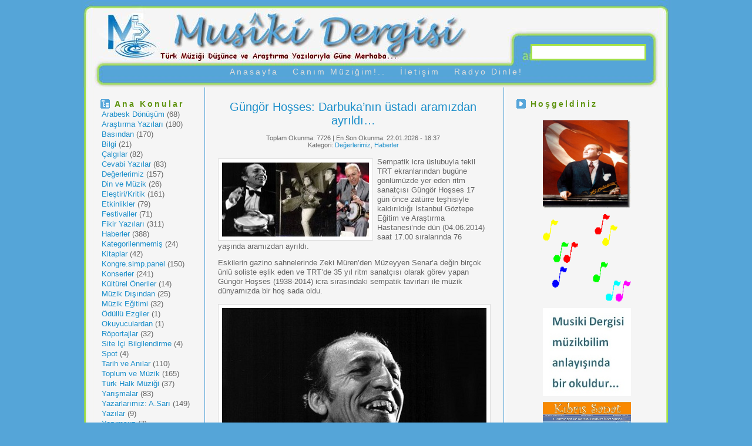

--- FILE ---
content_type: text/html; charset=UTF-8
request_url: http://www.musikidergisi.net/?p=2672
body_size: 29502
content:
<!DOCTYPE html PUBLIC "-//W3C//DTD XHTML 1.0 Transitional//EN" "http://www.w3.org/TR/xhtml1/DTD/xhtml1-transitional.dtd">
<html xmlns="http://www.w3.org/1999/xhtml">
<head profile="http://gmpg.org/xfn/11">
<meta http-equiv="Content-Type" content="text/html; charset=UTF-8" />
<meta name="distribution" content="global" />
<meta name="robots" content="follow, all" />
<meta name="language" content="tr, en" />

<title>  Güngör Hoşses: Darbuka&#8217;nın üstadı aramızdan ayrıldı&#8230; : Musiki Dergisi</title>
<meta name="generator" content="WordPress 2.3.3" />
<link rel="Shortcut Icon" href="http://www.musikidergisi.net/wp-content/themes/azpismis/img/favicon.ico" type="image/x-icon" />
<link rel="alternate" type="application/rss+xml" title="RSS 2.0" href="http://www.musikidergisi.net/?feed=rss2" />
<link rel="alternate" type="text/xml" title="RSS .92" href="http://www.musikidergisi.net/?feed=rss" />
<link rel="alternate" type="application/atom+xml" title="Atom 0.3" href="http://www.musikidergisi.net/?feed=atom" />
<link rel="pingback" href="http://www.musikidergisi.net/xmlrpc.php" />

	<link rel='archives' title='Mart 2024' href='http://www.musikidergisi.net/?m=202403' />
	<link rel='archives' title='Ekim 2022' href='http://www.musikidergisi.net/?m=202210' />
	<link rel='archives' title='Haziran 2020' href='http://www.musikidergisi.net/?m=202006' />
	<link rel='archives' title='Kasım 2019' href='http://www.musikidergisi.net/?m=201911' />
	<link rel='archives' title='Temmuz 2018' href='http://www.musikidergisi.net/?m=201807' />
	<link rel='archives' title='Haziran 2018' href='http://www.musikidergisi.net/?m=201806' />
	<link rel='archives' title='Nisan 2018' href='http://www.musikidergisi.net/?m=201804' />
	<link rel='archives' title='Mart 2018' href='http://www.musikidergisi.net/?m=201803' />
	<link rel='archives' title='Ağustos 2017' href='http://www.musikidergisi.net/?m=201708' />
	<link rel='archives' title='Temmuz 2017' href='http://www.musikidergisi.net/?m=201707' />
	<link rel='archives' title='Haziran 2017' href='http://www.musikidergisi.net/?m=201706' />
	<link rel='archives' title='Mayıs 2017' href='http://www.musikidergisi.net/?m=201705' />
	<link rel='archives' title='Mart 2017' href='http://www.musikidergisi.net/?m=201703' />
	<link rel='archives' title='Şubat 2017' href='http://www.musikidergisi.net/?m=201702' />
	<link rel='archives' title='Aralık 2016' href='http://www.musikidergisi.net/?m=201612' />
	<link rel='archives' title='Kasım 2016' href='http://www.musikidergisi.net/?m=201611' />
	<link rel='archives' title='Ekim 2016' href='http://www.musikidergisi.net/?m=201610' />
	<link rel='archives' title='Ağustos 2016' href='http://www.musikidergisi.net/?m=201608' />
	<link rel='archives' title='Temmuz 2016' href='http://www.musikidergisi.net/?m=201607' />
	<link rel='archives' title='Haziran 2016' href='http://www.musikidergisi.net/?m=201606' />
	<link rel='archives' title='Mayıs 2016' href='http://www.musikidergisi.net/?m=201605' />
	<link rel='archives' title='Nisan 2016' href='http://www.musikidergisi.net/?m=201604' />
	<link rel='archives' title='Mart 2016' href='http://www.musikidergisi.net/?m=201603' />
	<link rel='archives' title='Şubat 2016' href='http://www.musikidergisi.net/?m=201602' />
	<link rel='archives' title='Ocak 2016' href='http://www.musikidergisi.net/?m=201601' />
	<link rel='archives' title='Aralık 2015' href='http://www.musikidergisi.net/?m=201512' />
	<link rel='archives' title='Kasım 2015' href='http://www.musikidergisi.net/?m=201511' />
	<link rel='archives' title='Ekim 2015' href='http://www.musikidergisi.net/?m=201510' />
	<link rel='archives' title='Eylül 2015' href='http://www.musikidergisi.net/?m=201509' />
	<link rel='archives' title='Ağustos 2015' href='http://www.musikidergisi.net/?m=201508' />
	<link rel='archives' title='Temmuz 2015' href='http://www.musikidergisi.net/?m=201507' />
	<link rel='archives' title='Haziran 2015' href='http://www.musikidergisi.net/?m=201506' />
	<link rel='archives' title='Mayıs 2015' href='http://www.musikidergisi.net/?m=201505' />
	<link rel='archives' title='Nisan 2015' href='http://www.musikidergisi.net/?m=201504' />
	<link rel='archives' title='Mart 2015' href='http://www.musikidergisi.net/?m=201503' />
	<link rel='archives' title='Şubat 2015' href='http://www.musikidergisi.net/?m=201502' />
	<link rel='archives' title='Ocak 2015' href='http://www.musikidergisi.net/?m=201501' />
	<link rel='archives' title='Aralık 2014' href='http://www.musikidergisi.net/?m=201412' />
	<link rel='archives' title='Kasım 2014' href='http://www.musikidergisi.net/?m=201411' />
	<link rel='archives' title='Ekim 2014' href='http://www.musikidergisi.net/?m=201410' />
	<link rel='archives' title='Eylül 2014' href='http://www.musikidergisi.net/?m=201409' />
	<link rel='archives' title='Ağustos 2014' href='http://www.musikidergisi.net/?m=201408' />
	<link rel='archives' title='Temmuz 2014' href='http://www.musikidergisi.net/?m=201407' />
	<link rel='archives' title='Haziran 2014' href='http://www.musikidergisi.net/?m=201406' />
	<link rel='archives' title='Mayıs 2014' href='http://www.musikidergisi.net/?m=201405' />
	<link rel='archives' title='Nisan 2014' href='http://www.musikidergisi.net/?m=201404' />
	<link rel='archives' title='Mart 2014' href='http://www.musikidergisi.net/?m=201403' />
	<link rel='archives' title='Şubat 2014' href='http://www.musikidergisi.net/?m=201402' />
	<link rel='archives' title='Ocak 2014' href='http://www.musikidergisi.net/?m=201401' />
	<link rel='archives' title='Aralık 2013' href='http://www.musikidergisi.net/?m=201312' />
	<link rel='archives' title='Kasım 2013' href='http://www.musikidergisi.net/?m=201311' />
	<link rel='archives' title='Ekim 2013' href='http://www.musikidergisi.net/?m=201310' />
	<link rel='archives' title='Eylül 2013' href='http://www.musikidergisi.net/?m=201309' />
	<link rel='archives' title='Ağustos 2013' href='http://www.musikidergisi.net/?m=201308' />
	<link rel='archives' title='Temmuz 2013' href='http://www.musikidergisi.net/?m=201307' />
	<link rel='archives' title='Haziran 2013' href='http://www.musikidergisi.net/?m=201306' />
	<link rel='archives' title='Mayıs 2013' href='http://www.musikidergisi.net/?m=201305' />
	<link rel='archives' title='Nisan 2013' href='http://www.musikidergisi.net/?m=201304' />
	<link rel='archives' title='Mart 2013' href='http://www.musikidergisi.net/?m=201303' />
	<link rel='archives' title='Şubat 2013' href='http://www.musikidergisi.net/?m=201302' />
	<link rel='archives' title='Ocak 2013' href='http://www.musikidergisi.net/?m=201301' />
	<link rel='archives' title='Aralık 2012' href='http://www.musikidergisi.net/?m=201212' />
	<link rel='archives' title='Kasım 2012' href='http://www.musikidergisi.net/?m=201211' />
	<link rel='archives' title='Ekim 2012' href='http://www.musikidergisi.net/?m=201210' />
	<link rel='archives' title='Eylül 2012' href='http://www.musikidergisi.net/?m=201209' />
	<link rel='archives' title='Ağustos 2012' href='http://www.musikidergisi.net/?m=201208' />
	<link rel='archives' title='Temmuz 2012' href='http://www.musikidergisi.net/?m=201207' />
	<link rel='archives' title='Haziran 2012' href='http://www.musikidergisi.net/?m=201206' />
	<link rel='archives' title='Mayıs 2012' href='http://www.musikidergisi.net/?m=201205' />
	<link rel='archives' title='Nisan 2012' href='http://www.musikidergisi.net/?m=201204' />
	<link rel='archives' title='Mart 2012' href='http://www.musikidergisi.net/?m=201203' />
	<link rel='archives' title='Şubat 2012' href='http://www.musikidergisi.net/?m=201202' />
	<link rel='archives' title='Ocak 2012' href='http://www.musikidergisi.net/?m=201201' />
	<link rel='archives' title='Aralık 2011' href='http://www.musikidergisi.net/?m=201112' />
	<link rel='archives' title='Kasım 2011' href='http://www.musikidergisi.net/?m=201111' />
	<link rel='archives' title='Ekim 2011' href='http://www.musikidergisi.net/?m=201110' />
	<link rel='archives' title='Eylül 2011' href='http://www.musikidergisi.net/?m=201109' />
	<link rel='archives' title='Ağustos 2011' href='http://www.musikidergisi.net/?m=201108' />
	<link rel='archives' title='Temmuz 2011' href='http://www.musikidergisi.net/?m=201107' />
	<link rel='archives' title='Haziran 2011' href='http://www.musikidergisi.net/?m=201106' />
	<link rel='archives' title='Mayıs 2011' href='http://www.musikidergisi.net/?m=201105' />
	<link rel='archives' title='Nisan 2011' href='http://www.musikidergisi.net/?m=201104' />
	<link rel='archives' title='Mart 2011' href='http://www.musikidergisi.net/?m=201103' />
	<link rel='archives' title='Şubat 2011' href='http://www.musikidergisi.net/?m=201102' />
	<link rel='archives' title='Ocak 2011' href='http://www.musikidergisi.net/?m=201101' />
	<link rel='archives' title='Aralık 2010' href='http://www.musikidergisi.net/?m=201012' />
	<link rel='archives' title='Kasım 2010' href='http://www.musikidergisi.net/?m=201011' />
	<link rel='archives' title='Ekim 2010' href='http://www.musikidergisi.net/?m=201010' />
	<link rel='archives' title='Eylül 2010' href='http://www.musikidergisi.net/?m=201009' />
	<link rel='archives' title='Ağustos 2010' href='http://www.musikidergisi.net/?m=201008' />
	<link rel='archives' title='Temmuz 2010' href='http://www.musikidergisi.net/?m=201007' />
	<link rel='archives' title='Haziran 2010' href='http://www.musikidergisi.net/?m=201006' />
	<link rel='archives' title='Mayıs 2010' href='http://www.musikidergisi.net/?m=201005' />
	<link rel='archives' title='Nisan 2010' href='http://www.musikidergisi.net/?m=201004' />
	<link rel='archives' title='Mart 2010' href='http://www.musikidergisi.net/?m=201003' />
	<link rel='archives' title='Şubat 2010' href='http://www.musikidergisi.net/?m=201002' />
	<link rel='archives' title='Ocak 2010' href='http://www.musikidergisi.net/?m=201001' />
	<link rel='archives' title='Aralık 2009' href='http://www.musikidergisi.net/?m=200912' />
	<link rel='archives' title='Kasım 2009' href='http://www.musikidergisi.net/?m=200911' />
	<link rel='archives' title='Ekim 2009' href='http://www.musikidergisi.net/?m=200910' />
	<link rel='archives' title='Eylül 2009' href='http://www.musikidergisi.net/?m=200909' />
	<link rel='archives' title='Ağustos 2009' href='http://www.musikidergisi.net/?m=200908' />
	<link rel='archives' title='Temmuz 2009' href='http://www.musikidergisi.net/?m=200907' />
	<link rel='archives' title='Haziran 2009' href='http://www.musikidergisi.net/?m=200906' />
	<link rel='archives' title='Mayıs 2009' href='http://www.musikidergisi.net/?m=200905' />
	<link rel='archives' title='Nisan 2009' href='http://www.musikidergisi.net/?m=200904' />
	<link rel='archives' title='Mart 2009' href='http://www.musikidergisi.net/?m=200903' />
	<link rel='archives' title='Şubat 2009' href='http://www.musikidergisi.net/?m=200902' />
	<link rel='archives' title='Ocak 2009' href='http://www.musikidergisi.net/?m=200901' />
	<link rel='archives' title='Aralık 2008' href='http://www.musikidergisi.net/?m=200812' />
	<link rel='archives' title='Kasım 2008' href='http://www.musikidergisi.net/?m=200811' />
	<link rel='archives' title='Ekim 2008' href='http://www.musikidergisi.net/?m=200810' />
	<link rel='archives' title='Eylül 2008' href='http://www.musikidergisi.net/?m=200809' />
	<link rel='archives' title='Ağustos 2008' href='http://www.musikidergisi.net/?m=200808' />
	<link rel='archives' title='Temmuz 2008' href='http://www.musikidergisi.net/?m=200807' />
	<link rel='archives' title='Haziran 2008' href='http://www.musikidergisi.net/?m=200806' />
	<link rel='archives' title='Mayıs 2008' href='http://www.musikidergisi.net/?m=200805' />
	<link rel='archives' title='Nisan 2008' href='http://www.musikidergisi.net/?m=200804' />

	<link rel="EditURI" type="application/rsd+xml" title="RSD" href="http://www.musikidergisi.net/xmlrpc.php?rsd" />
 <link rel="wlwmanifest" type="application/wlwmanifest+xml" href="http://www.musikidergisi.net/wp-includes/wlwmanifest.xml" /> <script type='text/javascript' src='http://www.musikidergisi.net/wp-includes/js/tw-sack.js?ver=1.6.1'></script>
	<script type="text/javascript">
	// ajaxlogin settings
	var al_timeout = 1000;
	var al_redirectOnLogin = '';

	// constants
	var al_base_uri = 'http://www.musikidergisi.net';
	var al_success = '1';
	var al_failure = '0';

	</script>
	<script type="text/javascript" src="http://www.musikidergisi.net/wp-content/plugins/ajax-login/ajaxlogin.js"></script>


<style type="text/css" media="screen">
<!-- @import url( http://www.musikidergisi.net/wp-content/themes/azpismis/style.css ); -->
</style>


</head>

<body>
<body oncontextmenu="return false" onselectstart="return false" ondragstart="return false">
<div id="header">
	
	<div class="topright">
		<form method="get" id="searchform" action="http://www.musikidergisi.net/">
		<input type="text" size="25" value="" name="s" id="s" tabindex="10" /></form>
	</div>	
	
	<div id="navbar">
		<ul>
			<li><a href="http://www.musikidergisi.net">Anasayfa</a></li>
			<li class="page_item page-item-963"><a href="http://www.musikidergisi.net/?page_id=963" title="Canım Müziğim!..">Canım Müziğim!..</a></li>
<li class="page_item page-item-392"><a href="http://www.musikidergisi.net/?page_id=392" title="İletişim">İletişim</a></li>
<li class="page_item page-item-795"><a href="http://www.musikidergisi.net/?page_id=795" title="Radyo Dinle!">Radyo Dinle!</a></li>
			
		</ul>
	</div>	
</div>


	<div id="content">
		﻿<!-- SIDEBAR BASLA -->

<div id="sidebar">

		

<span class="h5">Ana Konular</span>
	<ul>
		<li class="cat-item cat-item-21"><a href="http://www.musikidergisi.net/?cat=21" title="Arabesk Dönüşüm kategorisi altındaki tüm yazıları göster">Arabesk Dönüşüm</a> (68)
</li>
	<li class="cat-item cat-item-5"><a href="http://www.musikidergisi.net/?cat=5" title="Araştırma Yazıları kategorisi altındaki tüm yazıları göster">Araştırma Yazıları</a> (180)
</li>
	<li class="cat-item cat-item-15"><a href="http://www.musikidergisi.net/?cat=15" title="Basından kategorisi altındaki tüm yazıları göster">Basından</a> (170)
</li>
	<li class="cat-item cat-item-47"><a href="http://www.musikidergisi.net/?cat=47" title="Bilgi kategorisi altındaki tüm yazıları göster">Bilgi</a> (21)
</li>
	<li class="cat-item cat-item-20"><a href="http://www.musikidergisi.net/?cat=20" title="Çalgılar kategorisi altındaki tüm yazıları göster">Çalgılar</a> (82)
</li>
	<li class="cat-item cat-item-34"><a href="http://www.musikidergisi.net/?cat=34" title="Cevabi Yazılar kategorisi altındaki tüm yazıları göster">Cevabi Yazılar</a> (83)
</li>
	<li class="cat-item cat-item-43"><a href="http://www.musikidergisi.net/?cat=43" title="Değerlerimiz kategorisi altındaki tüm yazıları göster">Değerlerimiz</a> (157)
</li>
	<li class="cat-item cat-item-51"><a href="http://www.musikidergisi.net/?cat=51" title="Din ve Müzik kategorisi altındaki tüm yazıları göster">Din ve Müzik</a> (26)
</li>
	<li class="cat-item cat-item-46"><a href="http://www.musikidergisi.net/?cat=46" title="Eleştiri/Kritik kategorisi altındaki tüm yazıları göster">Eleştiri/Kritik</a> (161)
</li>
	<li class="cat-item cat-item-44"><a href="http://www.musikidergisi.net/?cat=44" title="Etkinlikler kategorisi altındaki tüm yazıları göster">Etkinlikler</a> (79)
</li>
	<li class="cat-item cat-item-13"><a href="http://www.musikidergisi.net/?cat=13" title="Festivaller kategorisi altındaki tüm yazıları göster">Festivaller</a> (71)
</li>
	<li class="cat-item cat-item-4"><a href="http://www.musikidergisi.net/?cat=4" title="Fikir Yazıları kategorisi altındaki tüm yazıları göster">Fikir Yazıları</a> (311)
</li>
	<li class="cat-item cat-item-40"><a href="http://www.musikidergisi.net/?cat=40" title="Haberler kategorisi altındaki tüm yazıları göster">Haberler</a> (388)
</li>
	<li class="cat-item cat-item-1"><a href="http://www.musikidergisi.net/?cat=1" title="Kategorilenmemiş kategorisi altındaki tüm yazıları göster">Kategorilenmemiş</a> (24)
</li>
	<li class="cat-item cat-item-25"><a href="http://www.musikidergisi.net/?cat=25" title="Kitaplar kategorisi altındaki tüm yazıları göster">Kitaplar</a> (42)
</li>
	<li class="cat-item cat-item-39"><a href="http://www.musikidergisi.net/?cat=39" title="Kongre.simp.panel kategorisi altındaki tüm yazıları göster">Kongre.simp.panel</a> (150)
</li>
	<li class="cat-item cat-item-3"><a href="http://www.musikidergisi.net/?cat=3" title="Konserler kategorisi altındaki tüm yazıları göster">Konserler</a> (241)
</li>
	<li class="cat-item cat-item-36"><a href="http://www.musikidergisi.net/?cat=36" title="Kültürel Öneriler kategorisi altındaki tüm yazıları göster">Kültürel Öneriler</a> (14)
</li>
	<li class="cat-item cat-item-45"><a href="http://www.musikidergisi.net/?cat=45" title="Müzik Dışından kategorisi altındaki tüm yazıları göster">Müzik Dışından</a> (25)
</li>
	<li class="cat-item cat-item-56"><a href="http://www.musikidergisi.net/?cat=56" title="Müzik Eğitimi kategorisi altındaki tüm yazıları göster">Müzik Eğitimi</a> (32)
</li>
	<li class="cat-item cat-item-14"><a href="http://www.musikidergisi.net/?cat=14" title="Ödüllü Ezgiler kategorisi altındaki tüm yazıları göster">Ödüllü Ezgiler</a> (1)
</li>
	<li class="cat-item cat-item-49"><a href="http://www.musikidergisi.net/?cat=49" title="Okuyuculardan kategorisi altındaki tüm yazıları göster">Okuyuculardan</a> (1)
</li>
	<li class="cat-item cat-item-31"><a href="http://www.musikidergisi.net/?cat=31" title="Röportajlar kategorisi altındaki tüm yazıları göster">Röportajlar</a> (32)
</li>
	<li class="cat-item cat-item-27"><a href="http://www.musikidergisi.net/?cat=27" title="Site İçi Bilgilendirme kategorisi altındaki tüm yazıları göster">Site İçi Bilgilendirme</a> (4)
</li>
	<li class="cat-item cat-item-55"><a href="http://www.musikidergisi.net/?cat=55" title="Spot kategorisi altındaki tüm yazıları göster">Spot</a> (4)
</li>
	<li class="cat-item cat-item-32"><a href="http://www.musikidergisi.net/?cat=32" title="Tarih ve Anılar kategorisi altındaki tüm yazıları göster">Tarih ve Anılar</a> (110)
</li>
	<li class="cat-item cat-item-23"><a href="http://www.musikidergisi.net/?cat=23" title="Toplum ve Müzik kategorisi altındaki tüm yazıları göster">Toplum ve Müzik</a> (165)
</li>
	<li class="cat-item cat-item-28"><a href="http://www.musikidergisi.net/?cat=28" title="Türk Halk Müziği kategorisi altındaki tüm yazıları göster">Türk Halk Müziği</a> (37)
</li>
	<li class="cat-item cat-item-29"><a href="http://www.musikidergisi.net/?cat=29" title="Yarışmalar kategorisi altındaki tüm yazıları göster">Yarışmalar</a> (83)
</li>
	<li class="cat-item cat-item-42"><a href="http://www.musikidergisi.net/?cat=42" title="Yazarlarımız: A.Sarı kategorisi altındaki tüm yazıları göster">Yazarlarımız: A.Sarı</a> (149)
</li>
	<li class="cat-item cat-item-50"><a href="http://www.musikidergisi.net/?cat=50" title="Yazılar kategorisi altındaki tüm yazıları göster">Yazılar</a> (9)
</li>
	<li class="cat-item cat-item-48"><a href="http://www.musikidergisi.net/?cat=48" title="Yorumsuz kategorisi altındaki tüm yazıları göster">Yorumsuz</a> (7)
</li>
	</ul>
	
<br />
<br />	

<span class="h10">Arşiv</span>
	<ul>
	<a href="http://www.arsiv2007.musikidergisi.net" target="_blank">2007 Y&#305;l&#305; Ar&#351;ivi</a> 
	</ul>
	<br/>
<br />


		
		 
		

		<span class="h6">Linkler</span>
		<ul>
			<li><a href="http://www.ahmetrasimkucukusta.com/" target="_blank">Ahmet Rasim Küçükusta</a></li>
<li><a href="http://www.devletkorosu.com/" target="_blank">Cumhurbaşkanlığı Klasik TM Korosu</a></li>
<li><a href="http://www.istdevletturkmuzigi.com/" target="_blank">İst.DevletTürk Müz.Topl.</a></li>
<li><a href="http://www.izmirdevletkorosu.com/">İzmir Devlet Korosu</a></li>
<li><a href="http://www.musikidergisi.com" target="_blank">MUSİKİDERGİSİ.COM</a></li>
<li><a href="http://www.muziklopedi.org/" target="_blank">Müziklopedi</a></li>
<li><a href="http://www.muzikoloji.org/" target="_blank">Muzikoloji.org</a></li>
<li><a href="http://www.notamuzik.com/" target="_blank">Nota Yayıncılık</a></li>
<li><a href="http://www.youtube.com/watch?v=0QP6AS0Ujd4" target="_blank">EDTMT Mâhur Fasıl</a></li>
<li><a href="http://www.youtube.com/watch?v=d6Yp1g4mSYk" target="_blank">EDTMT Rast Kâr-ı Nâtık</a></li>
<li><a href="http://www.youtube.com/watch?v=mwQIyL6rDNc" target="_blank">EDTMT Bayâtî Araban</a></li>
<li><a href="http://www.youtube.com/watch?v=t1MIGukSWVo" target="_blank">EDTMT Nevâ Kâr</a></li>
<li><a href="https://www.youtube.com/watch?v=-aD9YCLKn-o">EDTMT Kâr-ı Şeşavaz</a></li>
		</ul>

<br/>
<br />
<span class="h9">İstatistik</span>
	<ul>
		<li> 27 kategori var.</li>
	<li>2,313 adet yazı var.</li>
	<li> Kişi şu anda çevrimiçi</li><li>1 Toplam ziyaretçi</li>	</ul>
<br/>
<br />

						
		
	<br/>
<br />
<table width="150" height="200" border="0" align="center" cellpadding="0" cellspacing="0">
  <tr>
    <td height="160" align="center" valign="middle"><div align="center"><img src="http://www.musikidergisi.net/reklamlar/solreklam1.gif" width="150" height="150"></div></td>
  </tr>
  <tr>
    <td><div align="center"></div></td>
  </tr>
  <tr>
    <td height="160" align="center" valign="middle"><div align="center"><img src="http://www.musikidergisi.net/reklamlar/solreklam2.gif" width="150" height="150"></div></td>
  </tr>
  <tr>
    <td><div align="center"></div></td>
  </tr>
  <tr>
    <td height="160" align="center" valign="middle"><div align="center"><img src="http://www.musikidergisi.net/reklamlar/solreklam3.gif" width="150" height="150"></div></td>
  </tr>
  <tr>
    <td><div align="center"></div></td>
  </tr>
  <tr>
    <td height="160" align="center" valign="middle"><div align="center"><img src="http://www.musikidergisi.net/reklamlar/solreklam4.gif" width="150" height="150"></div></td>
  </tr>

</table>
</div>

<!-- SIDEBAR BITIR -->			<div id="contentmiddle">
									<h1 align="center"><a href="http://www.musikidergisi.net/?p=2672" rel="bookmark" title="Güngör Hoşses: Darbuka&#8217;nın üstadı aramızdan ayrıldı&#8230; yazısının kalıcı bağlantısı">Güngör Hoşses: Darbuka&#8217;nın üstadı aramızdan ayrıldı&#8230;</a></h1>
<center><small><br />Toplam Okunma: 7726 |  En Son Okunma: 22.01.2026 - 18:37</small></center>
<center><small>Kategori: <a href="http://www.musikidergisi.net/?cat=43" title="Değerlerimiz kategorisindeki tüm yazıları göster" rel="category">Değerlerimiz</a>,  <a href="http://www.musikidergisi.net/?cat=40" title="Haberler kategorisindeki tüm yazıları göster" rel="category">Haberler</a></small></center>					
<br />
					<p><img src="http://www.musikidergisi.net/resimler/g%C3%BCng%C3%B6rho%C5%9Fsesk%C3%BC%C3%A7%C3%BCk.jpg" width="250" height="126" align="left" />Sempatik icra üslubuyla tekil TRT  ekranlarından bugüne gönlümüzde yer eden ritm sanatçısı Güngör Hoşses 17 gün önce zatürre teşhisiyle kaldırıldığı İstanbul Göztepe Eğitim ve Araştırma Hastanesi&#8217;nde dün (04.06.2014) saat 17.00 sıralarında 76 yaşında aramızdan ayrıldı.<span id="more-2672"></span></p>
<p>Eskilerin gazino sahnelerinde Zeki Müren&#8217;den Müzeyyen Senar&#8217;a değin birçok ünlü soliste eşlik eden ve TRT&#8217;de 35 yıl ritm sanatçısı olarak görev yapan Güngör Hoşses (1938-2014) icra sırasındaki sempatik tavırları ile müzik dünyamızda bir hoş sada oldu.</p>
<p><img src="http://www.musikidergisi.net/resimler/g%C3%BCng%C3%B6r%20ho%C5%9Fses.jpg" width="450" height="675" align="absmiddle" /><br />
Güngör Hoşses TRT&#8217;deki törenin ardından ikindi namazını müteakiben Karacaahmet Mezarlığı&#8217;nda toprağa verildi.</p>
<p><img src="http://www.musikidergisi.net/resimler/g%C3%BCng%C3%B6rho%C5%9Fses%20zekim%C3%BCren.jpg" width="450" height="371" align="absbottom" style="font-size: 1em; line-height: 1.3em" /><br />
Güngör Hoşses, Zeki Müren sahnesi sonrası saz arkadaşlarıyla. Sağ yanda darbukası kılıfında&#8230;</p>
					<!--
					<rdf:RDF xmlns:rdf="http://www.w3.org/1999/02/22-rdf-syntax-ns#"
				xmlns:dc="http://purl.org/dc/elements/1.1/"
				xmlns:trackback="http://madskills.com/public/xml/rss/module/trackback/">
			<rdf:Description rdf:about="http://www.musikidergisi.net/?p=2672"
    dc:identifier="http://www.musikidergisi.net/?p=2672"
    dc:title="Güngör Hoşses: Darbuka&#8217;nın üstadı aramızdan ayrıldı&#8230;"
    trackback:ping="http://www.musikidergisi.net/wp-trackback.php?p=2672" />
</rdf:RDF>					-->
					
										<br />
	

				
				<br /><br />


			</div>


<!-- SAG KISIM BASLADI -->
	<div id="contentright">
		<span class="h4">Hoşgeldiniz</span>
<br />

<br />
<table width="160" border="0" align="center" cellspacing="0" cellpadding="0">
  <tr>
    <td height="160" align="center" valign="middle"><div align="center"><img src="http://www.musikidergisi.net/reklamlar/reklam1.gif" width="150" height="150"></div></td>
  </tr>
  <tr>
    <td><div align="center"></div></td>
  </tr>
  <tr>
    <td height="160" align="center" valign="middle"><div align="center"><img src="http://www.musikidergisi.net/reklamlar/reklam2.gif" width="150" height="150"></div></td>
  </tr>
  <tr>
    <td><div align="center"></div></td>
  </tr>
  <tr>
    <td height="160" align="center" valign="middle"><div align="center"><img src="http://www.musikidergisi.net/reklamlar/reklam3.gif" width="150" height="150"></div></td>
  </tr>
  <tr>
    <td><div align="center"></div></td>
  </tr>
  <tr>
    <td height="160" align="center" valign="middle"><div align="center"><img src="http://www.musikidergisi.net/reklamlar/reklam4.gif" width="150" height="150"></div></td>
  </tr>
  <tr>
    <td><div align="center"></div></td>
  </tr>
<tr>
    <td height="160" align="center" valign="middle"><div align="center"><img src="http://www.musikidergisi.net/reklamlar/reklam5.gif" width="150" height="150"></div></td>
  </tr>
<tr>
    <td><div align="center"></div></td>
  </tr>
<tr>
    <td height="160" align="center" valign="middle"><div align="center"><img src="http://www.musikidergisi.net/reklamlar/reklam6.gif" width="150" height="150"></div></td>
  </tr>
<tr>
    <td><div align="center"></div></td>
  </tr>
<tr>
    <td height="160" align="center" valign="middle"><div align="center"><img src="http://www.musikidergisi.net/reklamlar/reklam7.gif" width="150" height="150"></div></td>
  </tr>
<tr>
    <td><div align="center"></div></td>
  </tr>
<tr>
    <td height="160" align="center" valign="middle"><div align="center"><img src="http://www.musikidergisi.net/reklamlar/reklam8.gif" width="150" height="150"></div></td>
  </tr>
<tr>
    <td><div align="center"></div></td>
  </tr>
<tr>
    <td height="160" align="center" valign="middle"><div align="center"><img src="http://www.musikidergisi.net/reklamlar/reklam9.gif" width="150" height="150"></div></td>
  </tr>
<tr>
    <td><div align="center"></div></td>
  </tr>
<tr>
    <td height="160" align="center" valign="middle"><div align="center"><img src="http://www.musikidergisi.net/reklamlar/reklam10.gif" width="150" height="150"></div></td>
  </tr>
<tr>
    <td><div align="center"></div></td>
  </tr>
<tr>
    <td height="160" align="center" valign="middle"><div align="center"><a target="_blank" href="#"><img src="http://www.musikidergisi.net/reklamlar/reklam11.gif" width="150" height="150"></a></div></td>
  </tr>
<tr>
    <td><div align="center"></div></td>
  </tr>
<tr>
    <td height="160" align="center" valign="middle"><div align="center"><img src="http://www.musikidergisi.net/reklamlar/reklam12.gif" width="150" height="150"></div></td>
  </tr>
<tr>
    <td><div align="center"></div></td>
  </tr>
<tr>
    <td height="160" align="center" valign="middle"><div align="center"><img src="http://www.musikidergisi.net/reklamlar/reklam13.gif" width="150" height="150"></div></td>
  </tr>
<tr>
    <td><div align="center"></div></td>
  </tr>
<tr>
    <td height="160" align="center" valign="middle"><div align="center"><img src="http://www.musikidergisi.net/reklamlar/reklam14.gif" width="150" height="150"></div></td>
  </tr>
<tr>
    <td><div align="center"></div></td>
  </tr>
<tr>
    <td height="160" align="center" valign="middle"><div align="center"><img src="http://www.musikidergisi.net/reklamlar/reklam15.gif" width="150" height="150"></div></td>
  </tr>
    <tr>
    <td><div align="center"></div></td>
  </tr>
</table>
<br />	
	</div>
<!-- SAG KISIM BITTI -->

	
	</div>

<div style="clear:both;"></div>
<div style="clear:both;"></div>

<div id="footer">
	<p>
	Her Hakkı Saklıdır. &copy; 2026, Musiki Dergisi. musikidergisi@yahoo.com.tr | 
	<a href="http://www.musikidergisi.net/?feed=rss2">Yazılar (RSS) </a> Kurulum : <a href="http://www.ekucur.com">KelebeX Tasarım</a> 
	</p>
</div>



<script src="http://www.google-analytics.com/urchin.js" type="text/javascript">
</script>
<script type="text/javascript">
_uacct = "UA-1938652-1";
urchinTracker();
</script>


</body>
</html>